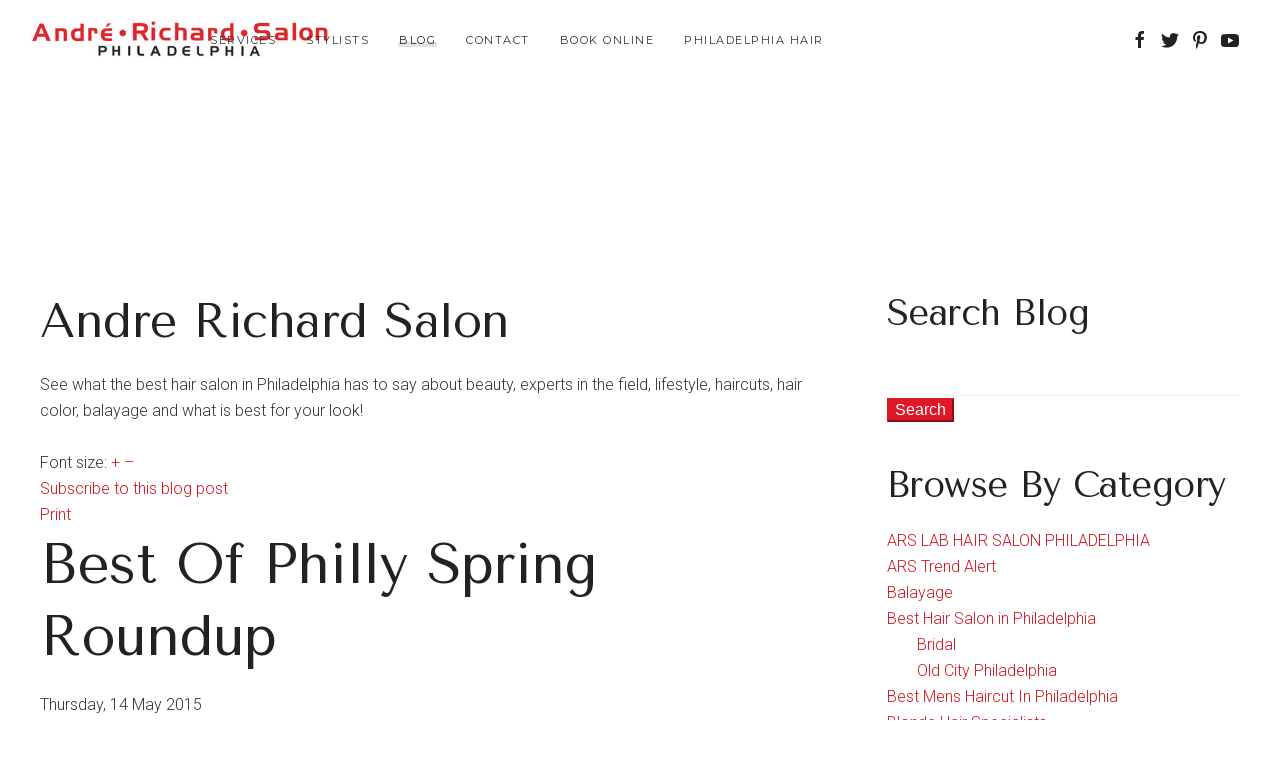

--- FILE ---
content_type: text/html; charset=utf-8
request_url: https://www.andrerichardsalon.com/news/best-of-philly-spring-roundup
body_size: 8074
content:
<!DOCTYPE html>
<html lang="en-gb" dir="ltr" vocab="http://schema.org/">
    <head>
        <meta http-equiv="X-UA-Compatible" content="IE=edge">
        <meta name="viewport" content="width=device-width, initial-scale=1">
        <link rel="shortcut icon" href="/images/logo.png">
        <link rel="apple-touch-icon-precomposed" href="/images/logo.png">
        <meta charset="utf-8" />
	<base href="https://www.andrerichardsalon.com/news/best-of-philly-spring-roundup" />
	<meta name="keywords" content="Best Of Philly SprBest Of Philly Spring Roundup\ing Roundup" />
	<meta name="description" content="Here is some work from the best Salon In Philly. Here we have a collection of balayage, ombré, classic foiled highlights, and hair cuts. Take a look and feel free to share with your friends! Remember first time hair color clients receive 20% off the color service at your first visit. Please mention it at checkout. Book Online or Call 215.735.1590

" />
	<meta name="generator" content="Joomla! - Open Source Content Management" />
	<title>Best Of Philly Spring Roundup - Blog - Andre Richard Salon</title>
	<link href="/index.php?option=com_easyblog&amp;view=rsd&amp;tmpl=component&amp;Itemid=190" rel="EditURI" type="application/rsd+xml" />
	<link href="https://www.andrerichardsalon.com/components/com_easyblog/wlwmanifest.xml" rel="wlwmanifest" type="application/wlwmanifest+xml" />
	<link href="/news/best-of-philly-spring-roundup?format=amp" rel="amphtml" />
	<link href="/news/best-of-philly-spring-roundup" rel="canonical" />
	<link href="/components/com_easyblog/themes/wireframe/styles/style-5.1.15.min.css" rel="stylesheet" />
	<link href="/templates/yootheme/html/com_easyblog/styles/custom.css" rel="stylesheet" />
	<link href="/components/com_easyblog/themes/wireframe/styles/style-modules-5.1.15.min.css" rel="stylesheet" />
	<link href="/templates/yootheme/css/theme.9.css?v=1715015242" rel="stylesheet" id="theme-style-css" />
	<script type="application/json" class="joomla-script-options new">{"csrf.token":"f64f9985cd559bb97b56cf7cd6a0442e","system.paths":{"root":"","base":""}}</script>
	<script src="/media/jui/js/jquery.min.js?0fa2c1ec1dd3ad399bdb550b152d1e85"></script>
	<script src="/media/jui/js/jquery-noconflict.js?0fa2c1ec1dd3ad399bdb550b152d1e85"></script>
	<script src="/media/jui/js/jquery-migrate.min.js?0fa2c1ec1dd3ad399bdb550b152d1e85"></script>
	<script src="//assets.pinterest.com/js/pinit.js" defer async></script>
	<script src="/media/jui/js/bootstrap.min.js?0fa2c1ec1dd3ad399bdb550b152d1e85"></script>
	<script src="/media/system/js/core.js?0fa2c1ec1dd3ad399bdb550b152d1e85"></script>
	<script src="https://www.google-analytics.com/analytics.js" defer></script>
	<script src="/templates/yootheme/vendor/assets/uikit/dist/js/uikit.min.js?v=1.10.8"></script>
	<script src="/templates/yootheme/vendor/assets/uikit/dist/js/uikit-icons-florence.min.js?v=1.10.8"></script>
	<script src="/templates/yootheme/js/theme.js?v=1.10.8"></script>
	<script>
;window.ga=window.ga||function(){(ga.q=ga.q||[]).push(arguments)}; ga.l=+new Date; ga('create','UA-4305575-3','auto');  ga('send','pageview');document.addEventListener('DOMContentLoaded', function() {
    Array.prototype.slice.call(document.querySelectorAll('a span[id^="cloak"]')).forEach(function(span) {
        span.innerText = span.textContent;
    });
});
	</script>
	<meta property="og:image" content="https://andrerichardsalon.com/images/easyblog_images/552/Spring"/>
	<meta property="og:title" content="Best Of Philly Spring Roundup" />
	<meta property="og:description" content="Here is some work from the best Salon In Philly. Here we have a collection of balayage, ombré, classic foiled highlights, and hair cuts. Take a look and feel free to share with your friends! Remember first time hair color clients receive 20% off the color service at your first visit. Please mention it at checkout. Book Online or Call 215.735.1590" />
	<meta property="og:type" content="article" />
	<meta property="og:url" content="https://www.andrerichardsalon.com/news/best-of-philly-spring-roundup" />
	<meta name="twitter:image" content="https://andrerichardsalon.com/images/easyblog_images/552/Spring"/>
	<meta name="twitter:card" content="summary_large_image" />
	<meta name="twitter:url" content="https://www.andrerichardsalon.com/news/best-of-philly-spring-roundup" />
	<meta name="twitter:title" content="Best Of Philly Spring Roundup" />
	<meta property="twitter:description" content="Here is some work from the best Salon In Philly. Here we have a collection of balayage, ombré, classic foiled highlights, and hair cuts. ..." />
	<script type="text/javascript">
window.ezb = window.eb = {
	"environment": "production",
	"rootUrl": "https://www.andrerichardsalon.com",
	"ajaxUrl": "https://www.andrerichardsalon.com/?option=com_easyblog&lang=&Itemid=190",
	"baseUrl": "https://www.andrerichardsalon.com/?option=com_easyblog&lang=none&Itemid=190",
	"token": "f64f9985cd559bb97b56cf7cd6a0442e",
	"mobile": false,
	"ios": false,
	"locale": "en-GB",
	"momentLang": "en-gb",
	"direction": "ltr"
};
</script>
	<script src="/media/com_easyblog/scripts/site-5.1.15-basic.min.js"></script>

<!-- Facebook Pixel Code -->
<script>
!function(f,b,e,v,n,t,s){if(f.fbq)return;n=f.fbq=function(){n.callMethod?
n.callMethod.apply(n,arguments):n.queue.push(arguments)};if(!f._fbq)f._fbq=n;
n.push=n;n.loaded=!0;n.version='2.0';n.queue=[];t=b.createElement(e);t.async=!0;
t.src=v;s=b.getElementsByTagName(e)[0];s.parentNode.insertBefore(t,s)}(window,
document,'script','https://connect.facebook.net/en_US/fbevents.js');
fbq('init', '1867890496786162'); // Insert your pixel ID here.
fbq('track', 'PageView');
fbq('track', 'ViewContent');
</script>
<noscript><img height="1" width="1" style="display:none"
src="https://www.facebook.com/tr?id=1867890496786162&ev=PageView&noscript=1"
/></noscript>
<!-- DO NOT MODIFY -->
<!-- End Facebook Pixel Code -->
    </head>

    <body class="">
        
        
        <div class="tm-page">

            <div class="tm-header-mobile uk-hidden@l">
            
<nav class="uk-navbar-container" uk-navbar>

        <div class="uk-navbar-left">

        
                <a class="uk-navbar-toggle" href="#tm-mobile" uk-toggle>
            <div uk-navbar-toggle-icon></div>
                    </a>
        
        
    </div>
    
        <div class="uk-navbar-center">
        <a class="uk-navbar-item uk-logo" href="https://www.andrerichardsalon.com">
            <img src="/images/yootheme/Artboard 1_1.svg" class="uk-responsive-height" alt="Andre Richard Salon">        </a>
    </div>
    
    
</nav>


    
        <div id="tm-mobile" class="uk-modal-full" uk-modal>
        <div class="uk-modal-dialog uk-modal-body uk-text-center uk-flex" uk-height-viewport>

            <button class="uk-modal-close-full" type="button" uk-close></button>

                        <div class="uk-margin-auto-vertical uk-width-1-1">
                
                
<div class="uk-child-width-1-1" uk-grid>
            <div>
<div class="uk-panel" id="module-0">

    
    
<ul class="uk-nav uk-nav-primary uk-nav-center">

	<li class="uk-parent"><a href="/services">Services</a>
	<ul class="uk-nav-sub">

		<li><a href="/services-hair-color">Hair Color</a></li>
		<li><a href="/services-haircuts">Haircuts</a></li>
		<li><a href="/services-blowouts-styling-makeup">Blowouts/Styling/Makeup</a></li>
		<li><a href="/services-smoothing-and-conditioning-treatments">Smoothing/Conditioning Treatments</a></li>
		<li><a href="/bridal">Bridal</a></li>
		<li><a href="/devacurl">Curly Hair</a></li>
		<li><a href="/scalp-health-and-treatments-at-andre-richard-salon">Scalp Health</a></li>
		<li><a href="/perms">Perms</a></li></ul></li>
	<li><a href="https://linktr.ee/PhillySalon">Stylists</a></li>
	<li class="uk-active"><a href="/news?view=grid">Blog</a></li>
	<li><a href="/contact">Contact</a></li>
	<li><a href="https://go.booker.com/#/brand/ars/locations" target="_blank">Book Online</a></li>
	<li><a href="/2-locations">Philadelphia Hair</a></li></ul>

</div>
</div>
    </div>


                            </div>
        
        </div>
    </div>

    
            </div>

            
            
<div class="tm-header uk-visible@l" uk-header>


        <div uk-sticky media="768" cls-active="uk-navbar-sticky" sel-target=".uk-navbar-container">
    
        <div class="uk-navbar-container">

            <div class="uk-container">
                <nav class="uk-navbar" uk-navbar="{&quot;align&quot;:&quot;center&quot;}">

                                        <div class="uk-navbar-left">

                        
<a href="https://www.andrerichardsalon.com" class="uk-navbar-item uk-logo">
    <img src="/images/yootheme/Artboard 1_1.svg" class="uk-responsive-height" alt="Andre Richard Salon" height="auto"></a>

                                                    
<ul class="uk-navbar-nav">

	<li class="uk-parent"><a href="/services">Services</a>
	<div class="uk-navbar-dropdown"><div class="uk-navbar-dropdown-grid uk-child-width-1-1" uk-grid><div><ul class="uk-nav uk-navbar-dropdown-nav">

		<li><a href="/services-hair-color">Hair Color</a></li>
		<li><a href="/services-haircuts">Haircuts</a></li>
		<li><a href="/services-blowouts-styling-makeup">Blowouts/Styling/Makeup</a></li>
		<li><a href="/services-smoothing-and-conditioning-treatments">Smoothing/Conditioning Treatments</a></li>
		<li><a href="/bridal">Bridal</a></li>
		<li><a href="/devacurl">Curly Hair</a></li>
		<li><a href="/scalp-health-and-treatments-at-andre-richard-salon">Scalp Health</a></li>
		<li><a href="/perms">Perms</a></li></ul></div></div></div></li>
	<li><a href="https://linktr.ee/PhillySalon">Stylists</a></li>
	<li class="uk-active"><a href="/news?view=grid">Blog</a></li>
	<li><a href="/contact">Contact</a></li>
	<li><a href="https://go.booker.com/#/brand/ars/locations" target="_blank">Book Online</a></li>
	<li><a href="/2-locations">Philadelphia Hair</a></li></ul>

                        
                    </div>
                    
                    
                                        <div class="uk-navbar-right">

                        
                        
<div class="uk-navbar-item" id="module-tm-1">

    
    
<div class="custom " >
<ul class="uk-grid-small uk-flex-inline uk-flex-middle uk-flex-nowrap" uk-grid>
        <li>
        <a href="https://www.facebook.com/AndreRichardHairSalonPhiladelphia" class="uk-icon-link" target="_blank" uk-icon="facebook"></a>
    </li>
        <li>
        <a href="https://twitter.com/phillysalon" class="uk-icon-link" target="_blank" uk-icon="twitter"></a>
    </li>
        <li>
        <a href="https://www.pinterest.com/andrerichard" class="uk-icon-link" target="_blank" uk-icon="pinterest"></a>
    </li>
        <li>
        <a href="https://www.youtube.com/user/andrerichardsalon1" class="uk-icon-link" target="_blank" uk-icon="youtube"></a>
    </li>
    </ul>
</div>

</div>


                    </div>
                    
                </nav>
            </div>

        </div>

        </div>
    




</div>

            
<div id="tm-top" class="tm-top uk-section-default uk-section">

    
        
        
        
                        <div class="uk-container">
            
                
<div class="uk-child-width-expand@m" uk-grid>
            <div>
<div class="uk-panel visible-phone hidden-desktop hidden-tablet" id="module-158">

        <h3>

                    Search Blog        
    </h3>
    
    <div id="eb" class="eb-mod eb-mod-search mod-easyblogsearchvisible-phone hidden-desktop hidden-tablet">
	<form name="search-blogs" action="/news" method="post">
		<div class="input-group">
			<input type="text" name="query" id="search-blogs" class="form-control" />
			<span class="input-group-btn">
				<button class="mod-btn mod-btn-primary">Search</button>
			</span>
		</div>
		<input type="hidden" name="option" value="com_easyblog" />
<input type="hidden" name="task" value="search.query"  data-table-grid-task />
<input type="hidden" name="f64f9985cd559bb97b56cf7cd6a0442e" value="1" />
<input type="hidden" name="boxchecked" value="0" data-table-grid-box-checked />	</form>
</div>

</div>
</div>
    </div>

                        </div>
            
        
    
</div>


            
            <div id="tm-main" class="tm-main uk-section uk-section-default" uk-height-viewport="expand: true">
                <div class="uk-container">

                    
                    <div class="uk-grid uk-grid-large" uk-grid>
                        <div class="uk-width-expand@m">

                            
            
            <div id="system-message-container">
</div>

            <div id="eb" class="eb-component eb-default eb-view-entry eb-layout-default 				"
>
	
	
	
<div class="eb-header">
		<div class="eb-brand">
					<h2 class="eb-brand-name reset-heading">Andre Richard Salon</h2>
		
		
					<div class="eb-brand-bio">See what the best hair salon in Philadelphia has to say about beauty, experts in the field, lifestyle, haircuts, hair color, balayage and what is best for your look!</div>
		
	</div>
	
	</div>


	
			<div class="eb-template" data-name="site/layout/image/popup">
	<div id="eb" class="eb-image-popup">
		<div class="eb-image-popup-header">
			<div class="eb-image-popup-close-button"><i class="fa fa-close"></i></div>
		</div>
		<div class="eb-image-popup-container"></div>
		<div class="eb-image-popup-footer">
			<div class="eb-image-popup-thumbs"></div>
		</div>
		<div class="eb-loader-o size-lg"></div>
	</div>
</div>
<div class="eb-template" data-name="site/layout/image/popup/thumb">
	<div class="eb-image-popup-thumb"><div><img /></div></div>
</div>		<div class="eb-template" data-name="site/layout/image/container">
	<div class="eb-image">
		<div class="eb-image-figure">
			<a class="eb-image-viewport"></a>
		</div>
		<div class="eb-image-caption"><span></span></div>
	</div>
</div>	
	<div class="eb-adsense-head clearfix">
	</div>

<div itemscope itemtype="http://schema.org/BlogPosting" data-blog-post>
	<div id="entry-112" class="eb-entry fd-cf" data-blog-posts-item data-id="112" data-uid="112.1673">

		
		
		
				<div class="eb-entry-tools row-table">
			<div class="col-cell">
				<div class="eb-entry-helper">
	<div class="eb-help-resize">
	<span>Font size:</span>
	<a href="javascript:void(0);" data-font-resize data-operation="increase" data-eb-provide="tooltip" data-original-title="Larger">
		&plus;
	</a>
	<a href="javascript:void(0);" data-font-resize data-operation="decrease" data-eb-provide="tooltip" data-original-title="Smaller">
		&ndash;
	</a>
</div>

	
						<div class="eb-help-subscribe">
				<i class="fa fa-envelope"></i>
				<a href="javascript:void(0);" class="link-subscribe " data-blog-subscribe data-type="entry" data-id="112">Subscribe to this blog post</a>

				<a href="javascript:void(0);" class="link-subscribe hide" data-return="/news/best-of-philly-spring-roundup" data-blog-unsubscribe data-subscription-id="">Unsubscribe</a>
			</div>
			
	
			<div class="eb-help-print">
    <i class="fa fa-print"></i>
    <a rel="nofollow" title="Print" href="/news/best-of-philly-spring-roundup?tmpl=component&print=1&format=print" data-post-print>
        Print    </a>
</div>

	</div>
			</div>

						<div class="col-cell cell-tight">
							</div>
					</div>
				
		
		<div class="eb-entry-head">

			
			
			
							<h1 itemprop="name headline" id="title-112" class="eb-entry-title reset-heading  ">Best Of Philly Spring Roundup</h1>
			

			
			<div class="eb-entry-meta text-muted">
				
								<div class="eb-entry-date">
					<i class="fa fa-clock-o"></i>
					<time class="eb-meta-date" itemprop="datePublished" content="2015-05-14">
						Thursday, 14 May 2015						<meta itemprop="dateModified" content="2020-08-22"/>
						<meta itemprop="mainEntityOfPage" content="https://www.andrerichardsalon.com/news/best-of-philly-spring-roundup"/>
					</time>
				</div>
				
								<div class="eb-meta-author" itemprop="author" itemscope="" itemtype="http://schema.org/Person">
					<i class="fa fa-pencil"></i>
					<span itemprop="name">
						<a href="/news/blogger/andre" itemprop="url" rel="author">Philly Salon</a>
					</span>
				</div>
				
									<div class="eb-meta-category comma-seperator">
						<i class="fa fa-folder-open"></i>
												<span><a href="/news/categories/best-hair-in-philadelphia">Best Hair Salon in Philadelphia</a></span>
											</div>
				
								<div class="eb-meta-views">
					<i class="fa fa-eye"></i>
					9849 Hits				</div>
				
							</div>
		</div>

		<div class="eb-entry-body type-standard clearfix">
			<div class="eb-entry-article clearfix" itemprop="articleBody" data-blog-content>

				
				
									
					
					<!--LINK TYPE FOR ENTRY VIEW-->
					
					<p><span style="font-size: 12pt;"><strong>Here is some work from the best Salon In Philly. Here we have a collection of balayage, ombr&eacute;, classic foiled highlights, and hair cuts. Take a look and feel free to share with your friends! Remember first time hair color clients receive 20% off the color service at your first visit. Please mention it at checkout. <span style="color: #ff0000;"><a href="https://www.secure-booker.com/andrerichardsalon/MakeAppointment/Search.aspx" target="_blank"><span style="color: #ff0000;">Book Online</span></a> </span>or Call <span style="color: #ff0000;">215.735.1590</span></strong></span></p>
<p>&nbsp;<div class="ebd-block" data-type="thumbnails">
	<div class="eb-thumbs col-4">
									<div class="eb-thumbs-col">
											<div class="eb-thumb">
							<div><div class="eb-image style-clear">
	<div class="eb-image-figure is-responsive" style="width:100%;">

				<a class="eb-image-viewport eb-image-popup-button"
			href="https://andrerichardsalon.com/images/easyblog_images/552/Spring Roundup/Best-Hair-Salon-Philadelphia-Andre-Richard-Hair-Salon-1.jpg"
			title="">
		
					<img src="https://andrerichardsalon.com/images/easyblog_images/552/Spring Roundup/Best-Hair-Salon-Philadelphia-Andre-Richard-Hair-Salon-1.jpg" 			 style="width:100%;"/>
		</a>
	</div>
	</div>
</div>
						</div>
											<div class="eb-thumb">
							<div><div class="eb-image style-clear">
	<div class="eb-image-figure is-responsive" style="width:100%;">

				<a class="eb-image-viewport eb-image-popup-button"
			href="https://andrerichardsalon.com/images/easyblog_images/552/Spring Roundup/Best-Hair-Salon-Philadelphia-Andre-Richard-Hair-Salon-13.jpg"
			title="">
		
					<img src="https://andrerichardsalon.com/images/easyblog_images/552/Spring Roundup/Best-Hair-Salon-Philadelphia-Andre-Richard-Hair-Salon-13.jpg" 			 style="width:100%;"/>
		</a>
	</div>
	</div>
</div>
						</div>
											<div class="eb-thumb">
							<div><div class="eb-image style-clear">
	<div class="eb-image-figure is-responsive" style="width:100%;">

				<a class="eb-image-viewport eb-image-popup-button"
			href="https://andrerichardsalon.com/images/easyblog_images/552/Spring Roundup/Best-Hair-Salon-Philadelphia-Andre-Richard-Hair-Salon-17.jpg"
			title="">
		
					<img src="https://andrerichardsalon.com/images/easyblog_images/552/Spring Roundup/Best-Hair-Salon-Philadelphia-Andre-Richard-Hair-Salon-17.jpg" 			 style="width:100%;"/>
		</a>
	</div>
	</div>
</div>
						</div>
											<div class="eb-thumb">
							<div><div class="eb-image style-clear">
	<div class="eb-image-figure is-responsive" style="width:100%;">

				<a class="eb-image-viewport eb-image-popup-button"
			href="https://andrerichardsalon.com/images/easyblog_images/552/Spring Roundup/Best-Hair-Salon-Philadelphia-Andre-Richard-Hair-Salon-20.jpg"
			title="">
		
					<img src="https://andrerichardsalon.com/images/easyblog_images/552/Spring Roundup/Best-Hair-Salon-Philadelphia-Andre-Richard-Hair-Salon-20.jpg" 			 style="width:100%;"/>
		</a>
	</div>
	</div>
</div>
						</div>
											<div class="eb-thumb">
							<div><div class="eb-image style-clear">
	<div class="eb-image-figure is-responsive" style="width:100%;">

				<a class="eb-image-viewport eb-image-popup-button"
			href="https://andrerichardsalon.com/images/easyblog_images/552/Spring Roundup/Best-Hair-Salon-Philadelphia-Andre-Richard-Hair-Salon-24.jpg"
			title="">
		
					<img src="https://andrerichardsalon.com/images/easyblog_images/552/Spring Roundup/Best-Hair-Salon-Philadelphia-Andre-Richard-Hair-Salon-24.jpg" 			 style="width:100%;"/>
		</a>
	</div>
	</div>
</div>
						</div>
											<div class="eb-thumb">
							<div><div class="eb-image style-clear">
	<div class="eb-image-figure is-responsive" style="width:100%;">

				<a class="eb-image-viewport eb-image-popup-button"
			href="https://andrerichardsalon.com/images/easyblog_images/552/Spring Roundup/Best-Hair-Salon-Philadelphia-Andre-Richard-Hair-Salon-28.jpg"
			title="">
		
					<img src="https://andrerichardsalon.com/images/easyblog_images/552/Spring Roundup/Best-Hair-Salon-Philadelphia-Andre-Richard-Hair-Salon-28.jpg" 			 style="width:100%;"/>
		</a>
	</div>
	</div>
</div>
						</div>
											<div class="eb-thumb">
							<div><div class="eb-image style-clear">
	<div class="eb-image-figure is-responsive" style="width:100%;">

				<a class="eb-image-viewport eb-image-popup-button"
			href="https://andrerichardsalon.com/images/easyblog_images/552/Spring Roundup/Best-Hair-Salon-Philadelphia-Andre-Richard-Hair-Salon-31.jpg"
			title="">
		
					<img src="https://andrerichardsalon.com/images/easyblog_images/552/Spring Roundup/Best-Hair-Salon-Philadelphia-Andre-Richard-Hair-Salon-31.jpg" 			 style="width:100%;"/>
		</a>
	</div>
	</div>
</div>
						</div>
											<div class="eb-thumb">
							<div><div class="eb-image style-clear">
	<div class="eb-image-figure is-responsive" style="width:100%;">

				<a class="eb-image-viewport eb-image-popup-button"
			href="https://andrerichardsalon.com/images/easyblog_images/552/Spring Roundup/Best-Hair-Salon-Philadelphia-Andre-Richard-Hair-Salon-7.jpg"
			title="">
		
					<img src="https://andrerichardsalon.com/images/easyblog_images/552/Spring Roundup/Best-Hair-Salon-Philadelphia-Andre-Richard-Hair-Salon-7.jpg" 			 style="width:100%;"/>
		</a>
	</div>
	</div>
</div>
						</div>
											<div class="eb-thumb">
							<div><div class="eb-image style-clear">
	<div class="eb-image-figure is-responsive" style="width:100%;">

				<a class="eb-image-viewport eb-image-popup-button"
			href="https://andrerichardsalon.com/images/easyblog_images/552/Spring Roundup/Best-Hair-Salon-Philadelphia-Andre-Richard-Hair-Salond_82476645.jpg"
			title="">
		
					<img src="https://andrerichardsalon.com/images/easyblog_images/552/Spring Roundup/Best-Hair-Salon-Philadelphia-Andre-Richard-Hair-Salond_82476645.jpg" 			 style="width:100%;"/>
		</a>
	</div>
	</div>
</div>
						</div>
									</div>
							<div class="eb-thumbs-col">
											<div class="eb-thumb">
							<div><div class="eb-image style-clear">
	<div class="eb-image-figure is-responsive" style="width:100%;">

				<a class="eb-image-viewport eb-image-popup-button"
			href="https://andrerichardsalon.com/images/easyblog_images/552/Spring Roundup/Best-Hair-Salon-Philadelphia-Andre-Richard-Hair-Salon-10.jpg"
			title="">
		
					<img src="https://andrerichardsalon.com/images/easyblog_images/552/Spring Roundup/Best-Hair-Salon-Philadelphia-Andre-Richard-Hair-Salon-10.jpg" 			 style="width:100%;"/>
		</a>
	</div>
	</div>
</div>
						</div>
											<div class="eb-thumb">
							<div><div class="eb-image style-clear">
	<div class="eb-image-figure is-responsive" style="width:100%;">

				<a class="eb-image-viewport eb-image-popup-button"
			href="https://andrerichardsalon.com/images/easyblog_images/552/Spring Roundup/Best-Hair-Salon-Philadelphia-Andre-Richard-Hair-Salon-14.jpg"
			title="">
		
					<img src="https://andrerichardsalon.com/images/easyblog_images/552/Spring Roundup/Best-Hair-Salon-Philadelphia-Andre-Richard-Hair-Salon-14.jpg" 			 style="width:100%;"/>
		</a>
	</div>
	</div>
</div>
						</div>
											<div class="eb-thumb">
							<div><div class="eb-image style-clear">
	<div class="eb-image-figure is-responsive" style="width:100%;">

				<a class="eb-image-viewport eb-image-popup-button"
			href="https://andrerichardsalon.com/images/easyblog_images/552/Spring Roundup/Best-Hair-Salon-Philadelphia-Andre-Richard-Hair-Salon-18.jpg"
			title="">
		
					<img src="https://andrerichardsalon.com/images/easyblog_images/552/Spring Roundup/Best-Hair-Salon-Philadelphia-Andre-Richard-Hair-Salon-18.jpg" 			 style="width:100%;"/>
		</a>
	</div>
	</div>
</div>
						</div>
											<div class="eb-thumb">
							<div><div class="eb-image style-clear">
	<div class="eb-image-figure is-responsive" style="width:100%;">

				<a class="eb-image-viewport eb-image-popup-button"
			href="https://andrerichardsalon.com/images/easyblog_images/552/Spring Roundup/Best-Hair-Salon-Philadelphia-Andre-Richard-Hair-Salon-21.jpg"
			title="">
		
					<img src="https://andrerichardsalon.com/images/easyblog_images/552/Spring Roundup/Best-Hair-Salon-Philadelphia-Andre-Richard-Hair-Salon-21.jpg" 			 style="width:100%;"/>
		</a>
	</div>
	</div>
</div>
						</div>
											<div class="eb-thumb">
							<div><div class="eb-image style-clear">
	<div class="eb-image-figure is-responsive" style="width:100%;">

				<a class="eb-image-viewport eb-image-popup-button"
			href="https://andrerichardsalon.com/images/easyblog_images/552/Spring Roundup/Best-Hair-Salon-Philadelphia-Andre-Richard-Hair-Salon-25.jpg"
			title="">
		
					<img src="https://andrerichardsalon.com/images/easyblog_images/552/Spring Roundup/Best-Hair-Salon-Philadelphia-Andre-Richard-Hair-Salon-25.jpg" 			 style="width:100%;"/>
		</a>
	</div>
	</div>
</div>
						</div>
											<div class="eb-thumb">
							<div><div class="eb-image style-clear">
	<div class="eb-image-figure is-responsive" style="width:100%;">

				<a class="eb-image-viewport eb-image-popup-button"
			href="https://andrerichardsalon.com/images/easyblog_images/552/Spring Roundup/Best-Hair-Salon-Philadelphia-Andre-Richard-Hair-Salon-29.jpg"
			title="">
		
					<img src="https://andrerichardsalon.com/images/easyblog_images/552/Spring Roundup/Best-Hair-Salon-Philadelphia-Andre-Richard-Hair-Salon-29.jpg" 			 style="width:100%;"/>
		</a>
	</div>
	</div>
</div>
						</div>
											<div class="eb-thumb">
							<div><div class="eb-image style-clear">
	<div class="eb-image-figure is-responsive" style="width:100%;">

				<a class="eb-image-viewport eb-image-popup-button"
			href="https://andrerichardsalon.com/images/easyblog_images/552/Spring Roundup/Best-Hair-Salon-Philadelphia-Andre-Richard-Hair-Salon-4.jpg"
			title="">
		
					<img src="https://andrerichardsalon.com/images/easyblog_images/552/Spring Roundup/Best-Hair-Salon-Philadelphia-Andre-Richard-Hair-Salon-4.jpg" 			 style="width:100%;"/>
		</a>
	</div>
	</div>
</div>
						</div>
											<div class="eb-thumb">
							<div><div class="eb-image style-clear">
	<div class="eb-image-figure is-responsive" style="width:100%;">

				<a class="eb-image-viewport eb-image-popup-button"
			href="https://andrerichardsalon.com/images/easyblog_images/552/Spring Roundup/Best-Hair-Salon-Philadelphia-Andre-Richard-Hair-Salon-8.jpg"
			title="">
		
					<img src="https://andrerichardsalon.com/images/easyblog_images/552/Spring Roundup/Best-Hair-Salon-Philadelphia-Andre-Richard-Hair-Salon-8.jpg" 			 style="width:100%;"/>
		</a>
	</div>
	</div>
</div>
						</div>
											<div class="eb-thumb">
							<div><div class="eb-image style-clear">
	<div class="eb-image-figure is-responsive" style="width:100%;">

				<a class="eb-image-viewport eb-image-popup-button"
			href="https://andrerichardsalon.com/images/easyblog_images/552/Spring Roundup/Best-Hair-Salon-Philadelphia.jpg"
			title="">
		
					<img src="https://andrerichardsalon.com/images/easyblog_images/552/Spring Roundup/Best-Hair-Salon-Philadelphia.jpg" 			 style="width:100%;"/>
		</a>
	</div>
	</div>
</div>
						</div>
									</div>
							<div class="eb-thumbs-col">
											<div class="eb-thumb">
							<div><div class="eb-image style-clear">
	<div class="eb-image-figure is-responsive" style="width:100%;">

				<a class="eb-image-viewport eb-image-popup-button"
			href="https://andrerichardsalon.com/images/easyblog_images/552/Spring Roundup/Best-Hair-Salon-Philadelphia-Andre-Richard-Hair-Salon-11.jpg"
			title="">
		
					<img src="https://andrerichardsalon.com/images/easyblog_images/552/Spring Roundup/Best-Hair-Salon-Philadelphia-Andre-Richard-Hair-Salon-11.jpg" 			 style="width:100%;"/>
		</a>
	</div>
	</div>
</div>
						</div>
											<div class="eb-thumb">
							<div><div class="eb-image style-clear">
	<div class="eb-image-figure is-responsive" style="width:100%;">

				<a class="eb-image-viewport eb-image-popup-button"
			href="https://andrerichardsalon.com/images/easyblog_images/552/Spring Roundup/Best-Hair-Salon-Philadelphia-Andre-Richard-Hair-Salon-15.jpg"
			title="">
		
					<img src="https://andrerichardsalon.com/images/easyblog_images/552/Spring Roundup/Best-Hair-Salon-Philadelphia-Andre-Richard-Hair-Salon-15.jpg" 			 style="width:100%;"/>
		</a>
	</div>
	</div>
</div>
						</div>
											<div class="eb-thumb">
							<div><div class="eb-image style-clear">
	<div class="eb-image-figure is-responsive" style="width:100%;">

				<a class="eb-image-viewport eb-image-popup-button"
			href="https://andrerichardsalon.com/images/easyblog_images/552/Spring Roundup/Best-Hair-Salon-Philadelphia-Andre-Richard-Hair-Salon-19.jpg"
			title="">
		
					<img src="https://andrerichardsalon.com/images/easyblog_images/552/Spring Roundup/Best-Hair-Salon-Philadelphia-Andre-Richard-Hair-Salon-19.jpg" 			 style="width:100%;"/>
		</a>
	</div>
	</div>
</div>
						</div>
											<div class="eb-thumb">
							<div><div class="eb-image style-clear">
	<div class="eb-image-figure is-responsive" style="width:100%;">

				<a class="eb-image-viewport eb-image-popup-button"
			href="https://andrerichardsalon.com/images/easyblog_images/552/Spring Roundup/Best-Hair-Salon-Philadelphia-Andre-Richard-Hair-Salon-22.jpg"
			title="">
		
					<img src="https://andrerichardsalon.com/images/easyblog_images/552/Spring Roundup/Best-Hair-Salon-Philadelphia-Andre-Richard-Hair-Salon-22.jpg" 			 style="width:100%;"/>
		</a>
	</div>
	</div>
</div>
						</div>
											<div class="eb-thumb">
							<div><div class="eb-image style-clear">
	<div class="eb-image-figure is-responsive" style="width:100%;">

				<a class="eb-image-viewport eb-image-popup-button"
			href="https://andrerichardsalon.com/images/easyblog_images/552/Spring Roundup/Best-Hair-Salon-Philadelphia-Andre-Richard-Hair-Salon-26.jpg"
			title="">
		
					<img src="https://andrerichardsalon.com/images/easyblog_images/552/Spring Roundup/Best-Hair-Salon-Philadelphia-Andre-Richard-Hair-Salon-26.jpg" 			 style="width:100%;"/>
		</a>
	</div>
	</div>
</div>
						</div>
											<div class="eb-thumb">
							<div><div class="eb-image style-clear">
	<div class="eb-image-figure is-responsive" style="width:100%;">

				<a class="eb-image-viewport eb-image-popup-button"
			href="https://andrerichardsalon.com/images/easyblog_images/552/Spring Roundup/Best-Hair-Salon-Philadelphia-Andre-Richard-Hair-Salon-3.jpg"
			title="">
		
					<img src="https://andrerichardsalon.com/images/easyblog_images/552/Spring Roundup/Best-Hair-Salon-Philadelphia-Andre-Richard-Hair-Salon-3.jpg" 			 style="width:100%;"/>
		</a>
	</div>
	</div>
</div>
						</div>
											<div class="eb-thumb">
							<div><div class="eb-image style-clear">
	<div class="eb-image-figure is-responsive" style="width:100%;">

				<a class="eb-image-viewport eb-image-popup-button"
			href="https://andrerichardsalon.com/images/easyblog_images/552/Spring Roundup/Best-Hair-Salon-Philadelphia-Andre-Richard-Hair-Salon-5.jpg"
			title="">
		
					<img src="https://andrerichardsalon.com/images/easyblog_images/552/Spring Roundup/Best-Hair-Salon-Philadelphia-Andre-Richard-Hair-Salon-5.jpg" 			 style="width:100%;"/>
		</a>
	</div>
	</div>
</div>
						</div>
											<div class="eb-thumb">
							<div><div class="eb-image style-clear">
	<div class="eb-image-figure is-responsive" style="width:100%;">

				<a class="eb-image-viewport eb-image-popup-button"
			href="https://andrerichardsalon.com/images/easyblog_images/552/Spring Roundup/Best-Hair-Salon-Philadelphia-Andre-Richard-Hair-Salon-9.jpg"
			title="">
		
					<img src="https://andrerichardsalon.com/images/easyblog_images/552/Spring Roundup/Best-Hair-Salon-Philadelphia-Andre-Richard-Hair-Salon-9.jpg" 			 style="width:100%;"/>
		</a>
	</div>
	</div>
</div>
						</div>
									</div>
							<div class="eb-thumbs-col">
											<div class="eb-thumb">
							<div><div class="eb-image style-clear">
	<div class="eb-image-figure is-responsive" style="width:100%;">

				<a class="eb-image-viewport eb-image-popup-button"
			href="https://andrerichardsalon.com/images/easyblog_images/552/Spring Roundup/Best-Hair-Salon-Philadelphia-Andre-Richard-Hair-Salon-12.jpg"
			title="">
		
					<img src="https://andrerichardsalon.com/images/easyblog_images/552/Spring Roundup/Best-Hair-Salon-Philadelphia-Andre-Richard-Hair-Salon-12.jpg" 			 style="width:100%;"/>
		</a>
	</div>
	</div>
</div>
						</div>
											<div class="eb-thumb">
							<div><div class="eb-image style-clear">
	<div class="eb-image-figure is-responsive" style="width:100%;">

				<a class="eb-image-viewport eb-image-popup-button"
			href="https://andrerichardsalon.com/images/easyblog_images/552/Spring Roundup/Best-Hair-Salon-Philadelphia-Andre-Richard-Hair-Salon-16.jpg"
			title="">
		
					<img src="https://andrerichardsalon.com/images/easyblog_images/552/Spring Roundup/Best-Hair-Salon-Philadelphia-Andre-Richard-Hair-Salon-16.jpg" 			 style="width:100%;"/>
		</a>
	</div>
	</div>
</div>
						</div>
											<div class="eb-thumb">
							<div><div class="eb-image style-clear">
	<div class="eb-image-figure is-responsive" style="width:100%;">

				<a class="eb-image-viewport eb-image-popup-button"
			href="https://andrerichardsalon.com/images/easyblog_images/552/Spring Roundup/Best-Hair-Salon-Philadelphia-Andre-Richard-Hair-Salon-2.jpg"
			title="">
		
					<img src="https://andrerichardsalon.com/images/easyblog_images/552/Spring Roundup/Best-Hair-Salon-Philadelphia-Andre-Richard-Hair-Salon-2.jpg" 			 style="width:100%;"/>
		</a>
	</div>
	</div>
</div>
						</div>
											<div class="eb-thumb">
							<div><div class="eb-image style-clear">
	<div class="eb-image-figure is-responsive" style="width:100%;">

				<a class="eb-image-viewport eb-image-popup-button"
			href="https://andrerichardsalon.com/images/easyblog_images/552/Spring Roundup/Best-Hair-Salon-Philadelphia-Andre-Richard-Hair-Salon-23.jpg"
			title="">
		
					<img src="https://andrerichardsalon.com/images/easyblog_images/552/Spring Roundup/Best-Hair-Salon-Philadelphia-Andre-Richard-Hair-Salon-23.jpg" 			 style="width:100%;"/>
		</a>
	</div>
	</div>
</div>
						</div>
											<div class="eb-thumb">
							<div><div class="eb-image style-clear">
	<div class="eb-image-figure is-responsive" style="width:100%;">

				<a class="eb-image-viewport eb-image-popup-button"
			href="https://andrerichardsalon.com/images/easyblog_images/552/Spring Roundup/Best-Hair-Salon-Philadelphia-Andre-Richard-Hair-Salon-27.jpg"
			title="">
		
					<img src="https://andrerichardsalon.com/images/easyblog_images/552/Spring Roundup/Best-Hair-Salon-Philadelphia-Andre-Richard-Hair-Salon-27.jpg" 			 style="width:100%;"/>
		</a>
	</div>
	</div>
</div>
						</div>
											<div class="eb-thumb">
							<div><div class="eb-image style-clear">
	<div class="eb-image-figure is-responsive" style="width:100%;">

				<a class="eb-image-viewport eb-image-popup-button"
			href="https://andrerichardsalon.com/images/easyblog_images/552/Spring Roundup/Best-Hair-Salon-Philadelphia-Andre-Richard-Hair-Salon-30.jpg"
			title="">
		
					<img src="https://andrerichardsalon.com/images/easyblog_images/552/Spring Roundup/Best-Hair-Salon-Philadelphia-Andre-Richard-Hair-Salon-30.jpg" 			 style="width:100%;"/>
		</a>
	</div>
	</div>
</div>
						</div>
											<div class="eb-thumb">
							<div><div class="eb-image style-clear">
	<div class="eb-image-figure is-responsive" style="width:100%;">

				<a class="eb-image-viewport eb-image-popup-button"
			href="https://andrerichardsalon.com/images/easyblog_images/552/Spring Roundup/Best-Hair-Salon-Philadelphia-Andre-Richard-Hair-Salon-6.jpg"
			title="">
		
					<img src="https://andrerichardsalon.com/images/easyblog_images/552/Spring Roundup/Best-Hair-Salon-Philadelphia-Andre-Richard-Hair-Salon-6.jpg" 			 style="width:100%;"/>
		</a>
	</div>
	</div>
</div>
						</div>
											<div class="eb-thumb">
							<div><div class="eb-image style-clear">
	<div class="eb-image-figure is-responsive" style="width:100%;">

				<a class="eb-image-viewport eb-image-popup-button"
			href="https://andrerichardsalon.com/images/easyblog_images/552/Spring Roundup/Best-Hair-Salon-Philadelphia-Andre-Richard-Hair-Salon.jpg"
			title="">
		
					<img src="https://andrerichardsalon.com/images/easyblog_images/552/Spring Roundup/Best-Hair-Salon-Philadelphia-Andre-Richard-Hair-Salon.jpg" 			 style="width:100%;"/>
		</a>
	</div>
	</div>
</div>
						</div>
									</div>
					    
	</div>
</div></p>
<p>&nbsp;</p>				
				
							</div>

							<div class="eb-share">
	<div class="eb-share-buttons is-large is-english">

				<div class="eb-share-facebook">
			<script type="text/javascript">
EasyBlog.require()
.script("site/bookmarklet")
.done(function($) {

	$('#sb-2077144097').bookmarklet('facebook', {
		"url": "https://www.andrerichardsalon.com/news/best-of-philly-spring-roundup",
		"send": "1",
		"size": "large",
		"verb": "like",
		"locale": "en_GB",
		"theme": "light",
		"tracking" : false	});
});
</script>
<div class="eb-facebook-like like has-sendbtn">
	<span id="sb-2077144097"></span>
</div>		</div>		
				<div class="eb-share-twitter">
			<div class="eb-social-button retweet">
    <a href="https://twitter.com/intent/tweet?url=https%3A%2F%2Fwww.andrerichardsalon.com%2Fnews%2Fbest-of-philly-spring-roundup&amp;text=Best+Of+Philly+Spring+Roundup" target="_blank" alt ="Tweet Best Of Philly Spring Roundup" class="eb-share-twitter-btn">
        <i class="fa fa-twitter"></i>
        <span class="btn-text">Tweet</span>
    </a>
</div>		</div>		
				<div class="eb-share-linkedin">
			<script type="text/javascript">
EasyBlog.require()
.script("site/bookmarklet")
.done(function($) {	
	$('#sb-744153103').bookmarklet('linkedin', {
		"url": "https://www.andrerichardsalon.com/news/best-of-philly-spring-roundup",
		"size": "large"
	});
});
</script>
<div class="eb-social-button linkedin-share">
	<span id="sb-744153103"></span>
</div>		</div>		
				<div class="eb-share-google">
			<script type="text/javascript">
EasyBlog.require()
.script("site/bookmarklet")
.done(function($) {
	$('#sb-348679384').bookmarklet('google', {
		"href": "https://www.andrerichardsalon.com/news/best-of-philly-spring-roundup",
		"size": "large"
	});
});
</script>
<div class="eb-social-button google-plusone">
	<span id="sb-348679384"></span>
</div>		</div>		
				<div class="eb-share-pinterest">
			<div class="eb-social-button pinterest">
	<a href="https://pinterest.com/pin/create/button/?url=https%3A%2F%2Fwww.andrerichardsalon.com%2Fnews%2Fbest-of-philly-spring-roundup&media=https%3A%2F%2Fandrerichardsalon.com%2Fimages%2Feasyblog_images%2F552%2FSpring+Roundup%2FBest-Hair-Salon-Philadelphia-Andre-Richard-Hair-Salon-1.jpg&description=Best Of Philly Spring Roundup" 
		data-pin-do="buttonPin" 
		data-pin-config="above" 
		data-pin-color="white" 
		target="_blank"
	>
		<img src="https://assets.pinterest.com/images/pidgets/pinit_fg_en_rect_white_20.png" />
	</a>
</div>		</div>		
			</div>
</div>			
			
			
			
			
						<div class="eb-entry-tags">
							</div>
			
										
			<div class="eb-entry-nav fd-cf">
		<div class="eb-entry-nav-prev">
		<a href="/news/refashioning-your-look-workshop-and-photoshoot"> 
			<i class="fa fa-angle-left pull-left"></i>
			Refashioning Your Look Workshop and PhotoShoot		</a>
	</div>
	
		<div class="eb-entry-nav-next">
		<a href="/news/keratin-complex-treatment-at-philadelphia-s-best-hair-salon">
			<i class="fa fa-angle-right pull-right"></i>
			Fight Frizz with Keratin Complex Treatment at Phil...		</a>
	</div>
	</div>
		</div>

					<div class="eb-entry-author" itemprop="author" itemscope itemtype="http://schema.org/Person">
	<h4 class="eb-section-heading reset-heading">About the author</h4>

	<div class="eb-entry-author-bio media">
				<div class="col-cell">
			<a href="/news/blogger/andre" class="eb-entry-author-avatar eb-avatar col-cell">
				<img itemprop="image" src="https://www.andrerichardsalon.com/images/easyblog_avatar/933_552_logo_copy.jpg" width="50" height="50" alt="Philly Salon" />
			</a>
		</div>
		
		<div class="col-cell">
						<h3 itemprop="name" class="eb-authors-name reset-heading">
				<a href="/news/blogger/andre">Philly Salon</a>
			</h3>
			
			
			
			<div class="eb-entry-author-meta muted">
								<span>
					<a class="" href="javascript:void(0);" data-blog-subscribe data-type="blogger" data-id="933">Subscribe to updates from author</a>
					<a class="hide" href="javascript:void(0);" data-blog-unsubscribe data-type="blogger" data-subscription-id="">Unsubscribe to updates from author</a>
				</span>
				
								<span>
					<a href="/news/blogger/andre">View author's profile</a>
				</span>
				
								<span>
					<a href="/news/blogger/andre">More posts from author</a>
				</span>
				
				
				
							</div>
		</div>

		
			</div>

		<div class="eb-entry-author-recents">
		<h5 class="reset-heading">Author's recent posts</h5>

				<div>
			<a href="/news/hair-replacement-solutions-and-services-andre-richard-salon">
				<i class="fa fa-file-o pull-left mr-10"></i>
				<time class="pull-right">Friday, 27 December 2024</time>
				<span>Hair Replacement Solutions and Services | André Richard Salon</span>
			</a>
		</div>
				<div>
			<a href="/news/lace-wig-refills-and-repairs-for-all-lace-hair-systems">
				<i class="fa fa-file-o pull-left mr-10"></i>
				<time class="pull-right">Thursday, 26 December 2024</time>
				<span>Lace Wig Refills and Repairs for All Lace Hair Systems</span>
			</a>
		</div>
				<div>
			<a href="/news/the-art-of-men-s-perms-with-drea-richard-at-andre-richard-salon">
				<i class="fa fa-file-o pull-left mr-10"></i>
				<time class="pull-right">Thursday, 12 December 2024</time>
				<span>the Art of Men’s Perms with Dréa Richard at André Richard Salon</span>
			</a>
		</div>
			</div>
	</div>
		
			</div>

	
	
	</div>

<div class="eb-adsense-foot clearfix">
	</div>

		<div>
		<script type="text/javascript">EasyBlog.ready(function($){

	// Bind event's on the font size changer.
	$('[data-font-resize]').on('click', function() {

		// General font size
		var content = $('[data-blog-content]'),
			current = content.css('font-size'),
			num = parseFloat(current, 10),
			unit = current.slice(-2),
			operation = $(this).data('operation');

		// <p> tag size
		var pTag = content.find('p'),
			pNum = parseFloat(pTag.css('font-size'), 10);

		// <span> size
		var spanTag = content.find('span'),
			spanNum = parseFloat(spanTag.css('font-size'), 10);

		// <h> header tag
		var header = content.find(':header'),
			headerNum = parseFloat(header.css('font-size'), 10);

		// block link description text
		var linksBlock = $('[data-type="links"]'),
			linksDesc = linksBlock.find('.media-content');

		if (operation == 'increase') {
			num = num * 1.4;
			pNum = pNum * 1.4;
			spanNum = spanNum * 1.4;
			headerNum = headerNum * 1.4;
		}

		if (operation == 'decrease') {
			num = num / 1.4;
			pNum = pNum / 1.4;
			spanNum = spanNum / 1.4;
			headerNum = headerNum / 1.4;
		}

		content.css('font-size', num + unit);
		pTag.css('font-size', pNum + unit);
		spanTag.css('font-size', spanNum + unit);
		header.css('font-size', headerNum + unit);
		linksDesc.css('font-size', num + unit);
	});
});</script><script type="text/javascript">
EasyBlog.ready(function($) {

    $('[data-post-print]').on('click', function(event) {
        var el = $(this),
            url = el.attr('href');


        window.open(url, 'win2', 'status=no,toolbar=no,scrollbars=yes,titlebar=no,menubar=no,resizable=yes,width=640,height=480,directories=no,location=no');

        // Prevent bubbling up.
        event.preventDefault();
    });
});</script><script type="text/javascript">EasyBlog.require()
.script('site/posts/posts')
.done(function($) {

	
	// Implement post library
	$('[data-blog-post]').implement(EasyBlog.Controller.Posts, {
		"ratings": false	});
});
</script><script type="text/javascript">
EasyBlog.ready(function($){

    if ($('#more-settings li').length == 0) {
        $('#more-settings').parent('li').addClass('hide');
    }

	$(document).on('click', '[data-blog-toolbar-logout]', function(event) {
		$('[data-blog-logout-form]').submit();
	});

    $('.btn-eb-navbar').click(function() {
        $('.eb-navbar-collapse').toggleClass("in");
        return false;
    });

	$('#ezblog-head #ezblog-search').bind('focus', function(){

        $(this).animate({
            width: '170'
        });
	});

	$('#ezblog-head #ezblog-search').bind( 'blur' , function(){
		$(this).animate({ width: '120'});
	});

    });
</script>	</div>
	</div>


            
            
                        </div>

                                                
<aside id="tm-sidebar" class="tm-sidebar uk-width-1-3@m">
    
<div class="uk-child-width-1-1" uk-grid>
            <div>
<div class="uk-panel hidden-phone" id="module-145">

        <h3>

                    Search Blog        
    </h3>
    
    <div id="eb" class="eb-mod eb-mod-search mod-easyblogsearchhidden-phone">
	<form name="search-blogs" action="/news" method="post">
		<div class="input-group">
			<input type="text" name="query" id="search-blogs" class="form-control" />
			<span class="input-group-btn">
				<button class="mod-btn mod-btn-primary">Search</button>
			</span>
		</div>
		<input type="hidden" name="option" value="com_easyblog" />
<input type="hidden" name="task" value="search.query"  data-table-grid-task />
<input type="hidden" name="f64f9985cd559bb97b56cf7cd6a0442e" value="1" />
<input type="hidden" name="boxchecked" value="0" data-table-grid-box-checked />	</form>
</div>

</div>
</div>
            <div>
<div class="uk-panel hidden-phone" id="module-131">

        <h3>

                    Browse By Category        
    </h3>
    
    <div id="eb" class="eb-mod mod_easyblogcategories  hidden-phone" data-eb-module-categories>
	<div class="eb-mod-item">
	<div style="padding-left: 0px;">

 			<i class="eb-mod-media-thumb fa fa-folder mod-muted"></i>
	
		<div class="eb-mod-media-body">
			<a class="eb-mod-media-title" href="/news/categories/ARS%20LAB">ARS LAB HAIR SALON PHILADELPHIA</a>
			
			
				
		</div>
	</div>
</div>
<div class="eb-mod-item">
	<div style="padding-left: 0px;">

 			<i class="eb-mod-media-thumb fa fa-folder mod-muted"></i>
	
		<div class="eb-mod-media-body">
			<a class="eb-mod-media-title" href="/news/categories/ars-trend-alert">ARS Trend Alert</a>
			
			
				
		</div>
	</div>
</div>
<div class="eb-mod-item">
	<div style="padding-left: 0px;">

 			<i class="eb-mod-media-thumb fa fa-folder mod-muted"></i>
	
		<div class="eb-mod-media-body">
			<a class="eb-mod-media-title" href="/news/categories/balayage">Balayage</a>
			
			
				
		</div>
	</div>
</div>
<div class="eb-mod-item">
	<div style="padding-left: 0px;">

 			<i class="eb-mod-media-thumb fa fa-folder mod-muted"></i>
	
		<div class="eb-mod-media-body">
			<a class="eb-mod-media-title" href="/news/categories/best-hair-in-philadelphia">Best Hair Salon in Philadelphia</a>
			
			
				
		</div>
	</div>
</div>
<div class="eb-mod-item">
	<div style="padding-left: 30px;">

 			<i class="eb-mod-media-thumb fa fa-folder mod-muted"></i>
	
		<div class="eb-mod-media-body">
			<a class="eb-mod-media-title" href="/news/categories/bridal">Bridal</a>
			
			
				
		</div>
	</div>
</div>
<div class="eb-mod-item">
	<div style="padding-left: 30px;">

 			<i class="eb-mod-media-thumb fa fa-folder mod-muted"></i>
	
		<div class="eb-mod-media-body">
			<a class="eb-mod-media-title" href="/news/categories/old-city-philadelphia">Old City Philadelphia</a>
			
			
				
		</div>
	</div>
</div>
<div class="eb-mod-item">
	<div style="padding-left: 0px;">

 			<i class="eb-mod-media-thumb fa fa-folder mod-muted"></i>
	
		<div class="eb-mod-media-body">
			<a class="eb-mod-media-title" href="/news/categories/mens-haircuts">Best Mens Haircut In Philadelphia</a>
			
			
				
		</div>
	</div>
</div>
<div class="eb-mod-item">
	<div style="padding-left: 0px;">

 			<i class="eb-mod-media-thumb fa fa-folder mod-muted"></i>
	
		<div class="eb-mod-media-body">
			<a class="eb-mod-media-title" href="/news/categories/blonde-hair-specialists">Blonde Hair Specialists</a>
			
			
				
		</div>
	</div>
</div>
<div class="eb-mod-item">
	<div style="padding-left: 0px;">

 			<i class="eb-mod-media-thumb fa fa-folder mod-muted"></i>
	
		<div class="eb-mod-media-body">
			<a class="eb-mod-media-title" href="/news/categories/conditioning-treatments">Conditioning Treatments</a>
			
			
				
		</div>
	</div>
</div>
<div class="eb-mod-item">
	<div style="padding-left: 0px;">

 			<i class="eb-mod-media-thumb fa fa-folder mod-muted"></i>
	
		<div class="eb-mod-media-body">
			<a class="eb-mod-media-title" href="/news/categories/devacurl-and-devachan">Curly Hair Stylist and Curl Specialist</a>
			
			
				
		</div>
	</div>
</div>
<div class="eb-mod-item">
	<div style="padding-left: 0px;">

 			<i class="eb-mod-media-thumb fa fa-folder mod-muted"></i>
	
		<div class="eb-mod-media-body">
			<a class="eb-mod-media-title" href="/news/categories/education">Education</a>
			
			
				
		</div>
	</div>
</div>
<div class="eb-mod-item">
	<div style="padding-left: 0px;">

 			<i class="eb-mod-media-thumb fa fa-folder mod-muted"></i>
	
		<div class="eb-mod-media-body">
			<a class="eb-mod-media-title" href="/news/categories/employment-at-andre-richard-hair-salon-philadelphia">Employment</a>
			
			
				
		</div>
	</div>
</div>
<div class="eb-mod-item">
	<div style="padding-left: 0px;">

 			<i class="eb-mod-media-thumb fa fa-folder mod-muted"></i>
	
		<div class="eb-mod-media-body">
			<a class="eb-mod-media-title" href="/news/categories/expert-corner">Expert Corner</a>
			
			
				
		</div>
	</div>
</div>
<div class="eb-mod-item">
	<div style="padding-left: 0px;">

 			<i class="eb-mod-media-thumb fa fa-folder mod-muted"></i>
	
		<div class="eb-mod-media-body">
			<a class="eb-mod-media-title" href="/news/categories/gray-white-silver-hair">Gray | White | Silver Hair</a>
			
			
				
		</div>
	</div>
</div>
<div class="eb-mod-item">
	<div style="padding-left: 0px;">

 			<i class="eb-mod-media-thumb fa fa-folder mod-muted"></i>
	
		<div class="eb-mod-media-body">
			<a class="eb-mod-media-title" href="/news/categories/hair-color-in-philadelphia">Hair Color In Philadelphia</a>
			
			
				
		</div>
	</div>
</div>
<div class="eb-mod-item">
	<div style="padding-left: 0px;">

 			<i class="eb-mod-media-thumb fa fa-folder mod-muted"></i>
	
		<div class="eb-mod-media-body">
			<a class="eb-mod-media-title" href="/news/categories/hair-extensions">Hair Extensions</a>
			
			
				
		</div>
	</div>
</div>
<div class="eb-mod-item">
	<div style="padding-left: 0px;">

 			<i class="eb-mod-media-thumb fa fa-folder mod-muted"></i>
	
		<div class="eb-mod-media-body">
			<a class="eb-mod-media-title" href="/news/categories/hair-replacement-hair-systems-toupees-wigs-hair-toppers-for-men-and-women">Hair Replacement | Hair Systems | Toupees | Wigs | Hair Toppers for Men and Women </a>
			
			
				
		</div>
	</div>
</div>
<div class="eb-mod-item">
	<div style="padding-left: 0px;">

 			<i class="eb-mod-media-thumb fa fa-folder mod-muted"></i>
	
		<div class="eb-mod-media-body">
			<a class="eb-mod-media-title" href="/news/categories/cuts">Haircuts</a>
			
			
				
		</div>
	</div>
</div>
<div class="eb-mod-item">
	<div style="padding-left: 0px;">

 			<i class="eb-mod-media-thumb fa fa-folder mod-muted"></i>
	
		<div class="eb-mod-media-body">
			<a class="eb-mod-media-title" href="/news/categories/keratin">Keratin</a>
			
			
				
		</div>
	</div>
</div>
<div class="eb-mod-item">
	<div style="padding-left: 0px;">

 			<i class="eb-mod-media-thumb fa fa-folder mod-muted"></i>
	
		<div class="eb-mod-media-body">
			<a class="eb-mod-media-title" href="/news/categories/makeup">Makeup</a>
			
			
				
		</div>
	</div>
</div>
<div class="eb-mod-item">
	<div style="padding-left: 0px;">

 			<i class="eb-mod-media-thumb fa fa-folder mod-muted"></i>
	
		<div class="eb-mod-media-body">
			<a class="eb-mod-media-title" href="/news/categories/media">Media and Press</a>
			
			
				
		</div>
	</div>
</div>
<div class="eb-mod-item">
	<div style="padding-left: 0px;">

 			<i class="eb-mod-media-thumb fa fa-folder mod-muted"></i>
	
		<div class="eb-mod-media-body">
			<a class="eb-mod-media-title" href="/news/categories/meet-the-stylist">Meet the Stylist</a>
			
			
				
		</div>
	</div>
</div>
<div class="eb-mod-item">
	<div style="padding-left: 0px;">

 			<i class="eb-mod-media-thumb fa fa-folder mod-muted"></i>
	
		<div class="eb-mod-media-body">
			<a class="eb-mod-media-title" href="/news/categories/Toupees%20and%20Wigs">Non Surgical Hair Replacement</a>
			
			
				
		</div>
	</div>
</div>
<div class="eb-mod-item">
	<div style="padding-left: 0px;">

 			<i class="eb-mod-media-thumb fa fa-folder mod-muted"></i>
	
		<div class="eb-mod-media-body">
			<a class="eb-mod-media-title" href="/news/categories/philadelphia-hair">Philadelphia Hair</a>
			
			
				
		</div>
	</div>
</div>
<div class="eb-mod-item">
	<div style="padding-left: 0px;">

 			<i class="eb-mod-media-thumb fa fa-folder mod-muted"></i>
	
		<div class="eb-mod-media-body">
			<a class="eb-mod-media-title" href="/news/categories/products">Products</a>
			
			
				
		</div>
	</div>
</div>
<div class="eb-mod-item">
	<div style="padding-left: 0px;">

 			<i class="eb-mod-media-thumb fa fa-folder mod-muted"></i>
	
		<div class="eb-mod-media-body">
			<a class="eb-mod-media-title" href="/news/categories/scalp-health">Scalp Health</a>
			
			
				
		</div>
	</div>
</div>
<div class="eb-mod-item">
	<div style="padding-left: 0px;">

 			<i class="eb-mod-media-thumb fa fa-folder mod-muted"></i>
	
		<div class="eb-mod-media-body">
			<a class="eb-mod-media-title" href="/news/categories/specials">Specials</a>
			
			
				
		</div>
	</div>
</div>
<div class="eb-mod-item">
	<div style="padding-left: 0px;">

 			<i class="eb-mod-media-thumb fa fa-folder mod-muted"></i>
	
		<div class="eb-mod-media-body">
			<a class="eb-mod-media-title" href="/news/categories/thinning-hair">Thinning Hair</a>
			
			
				
		</div>
	</div>
</div>
<div class="eb-mod-item">
	<div style="padding-left: 0px;">

 			<i class="eb-mod-media-thumb fa fa-folder mod-muted"></i>
	
		<div class="eb-mod-media-body">
			<a class="eb-mod-media-title" href="/news/categories/uncategorised">Uncategorised</a>
			
			
				
		</div>
	</div>
</div>
</div>

</div>
</div>
            <div>
<div class="uk-panel visible-phone hidden-desktop hidden-tablet" id="module-159">

        <h3>

                    Browse By Category        
    </h3>
    
    <div id="eb" class="eb-mod mod_easyblogcategories  visible-phone hidden-desktop hidden-tablet" data-eb-module-categories>
	<div class="eb-mod-item">
	<div style="padding-left: 0px;">

 			<i class="eb-mod-media-thumb fa fa-folder mod-muted"></i>
	
		<div class="eb-mod-media-body">
			<a class="eb-mod-media-title" href="/news/categories/ARS%20LAB">ARS LAB HAIR SALON PHILADELPHIA</a>
			
			
				
		</div>
	</div>
</div>
<div class="eb-mod-item">
	<div style="padding-left: 0px;">

 			<i class="eb-mod-media-thumb fa fa-folder mod-muted"></i>
	
		<div class="eb-mod-media-body">
			<a class="eb-mod-media-title" href="/news/categories/ars-trend-alert">ARS Trend Alert</a>
			
			
				
		</div>
	</div>
</div>
<div class="eb-mod-item">
	<div style="padding-left: 0px;">

 			<i class="eb-mod-media-thumb fa fa-folder mod-muted"></i>
	
		<div class="eb-mod-media-body">
			<a class="eb-mod-media-title" href="/news/categories/balayage">Balayage</a>
			
			
				
		</div>
	</div>
</div>
<div class="eb-mod-item">
	<div style="padding-left: 0px;">

 			<i class="eb-mod-media-thumb fa fa-folder mod-muted"></i>
	
		<div class="eb-mod-media-body">
			<a class="eb-mod-media-title" href="/news/categories/best-hair-in-philadelphia">Best Hair Salon in Philadelphia</a>
			
			
				
		</div>
	</div>
</div>
<div class="eb-mod-item">
	<div style="padding-left: 30px;">

 			<i class="eb-mod-media-thumb fa fa-folder mod-muted"></i>
	
		<div class="eb-mod-media-body">
			<a class="eb-mod-media-title" href="/news/categories/bridal">Bridal</a>
			
			
				
		</div>
	</div>
</div>
<div class="eb-mod-item">
	<div style="padding-left: 30px;">

 			<i class="eb-mod-media-thumb fa fa-folder mod-muted"></i>
	
		<div class="eb-mod-media-body">
			<a class="eb-mod-media-title" href="/news/categories/old-city-philadelphia">Old City Philadelphia</a>
			
			
				
		</div>
	</div>
</div>
<div class="eb-mod-item">
	<div style="padding-left: 0px;">

 			<i class="eb-mod-media-thumb fa fa-folder mod-muted"></i>
	
		<div class="eb-mod-media-body">
			<a class="eb-mod-media-title" href="/news/categories/mens-haircuts">Best Mens Haircut In Philadelphia</a>
			
			
				
		</div>
	</div>
</div>
<div class="eb-mod-item">
	<div style="padding-left: 0px;">

 			<i class="eb-mod-media-thumb fa fa-folder mod-muted"></i>
	
		<div class="eb-mod-media-body">
			<a class="eb-mod-media-title" href="/news/categories/blonde-hair-specialists">Blonde Hair Specialists</a>
			
			
				
		</div>
	</div>
</div>
<div class="eb-mod-item">
	<div style="padding-left: 0px;">

 			<i class="eb-mod-media-thumb fa fa-folder mod-muted"></i>
	
		<div class="eb-mod-media-body">
			<a class="eb-mod-media-title" href="/news/categories/conditioning-treatments">Conditioning Treatments</a>
			
			
				
		</div>
	</div>
</div>
<div class="eb-mod-item">
	<div style="padding-left: 0px;">

 			<i class="eb-mod-media-thumb fa fa-folder mod-muted"></i>
	
		<div class="eb-mod-media-body">
			<a class="eb-mod-media-title" href="/news/categories/devacurl-and-devachan">Curly Hair Stylist and Curl Specialist</a>
			
			
				
		</div>
	</div>
</div>
<div class="eb-mod-item">
	<div style="padding-left: 0px;">

 			<i class="eb-mod-media-thumb fa fa-folder mod-muted"></i>
	
		<div class="eb-mod-media-body">
			<a class="eb-mod-media-title" href="/news/categories/education">Education</a>
			
			
				
		</div>
	</div>
</div>
<div class="eb-mod-item">
	<div style="padding-left: 0px;">

 			<i class="eb-mod-media-thumb fa fa-folder mod-muted"></i>
	
		<div class="eb-mod-media-body">
			<a class="eb-mod-media-title" href="/news/categories/employment-at-andre-richard-hair-salon-philadelphia">Employment</a>
			
			
				
		</div>
	</div>
</div>
<div class="eb-mod-item">
	<div style="padding-left: 0px;">

 			<i class="eb-mod-media-thumb fa fa-folder mod-muted"></i>
	
		<div class="eb-mod-media-body">
			<a class="eb-mod-media-title" href="/news/categories/expert-corner">Expert Corner</a>
			
			
				
		</div>
	</div>
</div>
<div class="eb-mod-item">
	<div style="padding-left: 0px;">

 			<i class="eb-mod-media-thumb fa fa-folder mod-muted"></i>
	
		<div class="eb-mod-media-body">
			<a class="eb-mod-media-title" href="/news/categories/gray-white-silver-hair">Gray | White | Silver Hair</a>
			
			
				
		</div>
	</div>
</div>
<div class="eb-mod-item">
	<div style="padding-left: 0px;">

 			<i class="eb-mod-media-thumb fa fa-folder mod-muted"></i>
	
		<div class="eb-mod-media-body">
			<a class="eb-mod-media-title" href="/news/categories/hair-color-in-philadelphia">Hair Color In Philadelphia</a>
			
			
				
		</div>
	</div>
</div>
<div class="eb-mod-item">
	<div style="padding-left: 0px;">

 			<i class="eb-mod-media-thumb fa fa-folder mod-muted"></i>
	
		<div class="eb-mod-media-body">
			<a class="eb-mod-media-title" href="/news/categories/hair-extensions">Hair Extensions</a>
			
			
				
		</div>
	</div>
</div>
<div class="eb-mod-item">
	<div style="padding-left: 0px;">

 			<i class="eb-mod-media-thumb fa fa-folder mod-muted"></i>
	
		<div class="eb-mod-media-body">
			<a class="eb-mod-media-title" href="/news/categories/hair-replacement-hair-systems-toupees-wigs-hair-toppers-for-men-and-women">Hair Replacement | Hair Systems | Toupees | Wigs | Hair Toppers for Men and Women </a>
			
			
				
		</div>
	</div>
</div>
<div class="eb-mod-item">
	<div style="padding-left: 0px;">

 			<i class="eb-mod-media-thumb fa fa-folder mod-muted"></i>
	
		<div class="eb-mod-media-body">
			<a class="eb-mod-media-title" href="/news/categories/cuts">Haircuts</a>
			
			
				
		</div>
	</div>
</div>
<div class="eb-mod-item">
	<div style="padding-left: 0px;">

 			<i class="eb-mod-media-thumb fa fa-folder mod-muted"></i>
	
		<div class="eb-mod-media-body">
			<a class="eb-mod-media-title" href="/news/categories/keratin">Keratin</a>
			
			
				
		</div>
	</div>
</div>
<div class="eb-mod-item">
	<div style="padding-left: 0px;">

 			<i class="eb-mod-media-thumb fa fa-folder mod-muted"></i>
	
		<div class="eb-mod-media-body">
			<a class="eb-mod-media-title" href="/news/categories/makeup">Makeup</a>
			
			
				
		</div>
	</div>
</div>
<div class="eb-mod-item">
	<div style="padding-left: 0px;">

 			<i class="eb-mod-media-thumb fa fa-folder mod-muted"></i>
	
		<div class="eb-mod-media-body">
			<a class="eb-mod-media-title" href="/news/categories/media">Media and Press</a>
			
			
				
		</div>
	</div>
</div>
<div class="eb-mod-item">
	<div style="padding-left: 0px;">

 			<i class="eb-mod-media-thumb fa fa-folder mod-muted"></i>
	
		<div class="eb-mod-media-body">
			<a class="eb-mod-media-title" href="/news/categories/meet-the-stylist">Meet the Stylist</a>
			
			
				
		</div>
	</div>
</div>
<div class="eb-mod-item">
	<div style="padding-left: 0px;">

 			<i class="eb-mod-media-thumb fa fa-folder mod-muted"></i>
	
		<div class="eb-mod-media-body">
			<a class="eb-mod-media-title" href="/news/categories/Toupees%20and%20Wigs">Non Surgical Hair Replacement</a>
			
			
				
		</div>
	</div>
</div>
<div class="eb-mod-item">
	<div style="padding-left: 0px;">

 			<i class="eb-mod-media-thumb fa fa-folder mod-muted"></i>
	
		<div class="eb-mod-media-body">
			<a class="eb-mod-media-title" href="/news/categories/philadelphia-hair">Philadelphia Hair</a>
			
			
				
		</div>
	</div>
</div>
<div class="eb-mod-item">
	<div style="padding-left: 0px;">

 			<i class="eb-mod-media-thumb fa fa-folder mod-muted"></i>
	
		<div class="eb-mod-media-body">
			<a class="eb-mod-media-title" href="/news/categories/products">Products</a>
			
			
				
		</div>
	</div>
</div>
<div class="eb-mod-item">
	<div style="padding-left: 0px;">

 			<i class="eb-mod-media-thumb fa fa-folder mod-muted"></i>
	
		<div class="eb-mod-media-body">
			<a class="eb-mod-media-title" href="/news/categories/scalp-health">Scalp Health</a>
			
			
				
		</div>
	</div>
</div>
<div class="eb-mod-item">
	<div style="padding-left: 0px;">

 			<i class="eb-mod-media-thumb fa fa-folder mod-muted"></i>
	
		<div class="eb-mod-media-body">
			<a class="eb-mod-media-title" href="/news/categories/specials">Specials</a>
			
			
				
		</div>
	</div>
</div>
<div class="eb-mod-item">
	<div style="padding-left: 0px;">

 			<i class="eb-mod-media-thumb fa fa-folder mod-muted"></i>
	
		<div class="eb-mod-media-body">
			<a class="eb-mod-media-title" href="/news/categories/thinning-hair">Thinning Hair</a>
			
			
				
		</div>
	</div>
</div>
<div class="eb-mod-item">
	<div style="padding-left: 0px;">

 			<i class="eb-mod-media-thumb fa fa-folder mod-muted"></i>
	
		<div class="eb-mod-media-body">
			<a class="eb-mod-media-title" href="/news/categories/uncategorised">Uncategorised</a>
			
			
				
		</div>
	</div>
</div>
</div>

</div>
</div>
    </div>

</aside>

                        
                    </div>

                </div>
            </div>
            
            <div id="module-95" class="builder">
<div class="tm-footer uk-section-default uk-section uk-section-large" uk-scrollspy="{&quot;target&quot;:&quot;[uk-scrollspy-class]&quot;,&quot;cls&quot;:&quot;uk-animation-fade&quot;,&quot;delay&quot;:false}">

    
        
        
        
            
                                <div class="uk-container">
                
                    

<div class="uk-grid-margin" uk-grid>
    
<div class="uk-width-1-1@m">

    
        
            
            
                
<div class="uk-margin uk-text-center uk-panel" uk-scrollspy-class>

    
    
                <a href="/" class="el-link"><img src="/images/yootheme/ars-logo.jpg" class="el-image" alt></a>        
                    




<div class="el-content uk-margin"><address>Andre Richard Salon | Philadelphia</address><address>1503 Walnut St</address><address>Philadelphia, Pa 19102</address>
<p>call/text 215-287-4926</p></div>

        
        
    
</div>

<div class="uk-margin uk-text-center">
    <a href="#" uk-totop uk-scroll uk-scrollspy-class></a>
</div>

<div class="uk-text-center" uk-scrollspy-class="uk-animation-slide-bottom-small">

    <ul class="uk-subnav uk-margin-remove-bottom uk-subnav-divider uk-flex-center" uk-margin>
                    <li class="el-item">

                                    <a class="el-link" href="https://go.booker.com/#/brand/ars/locations" target="_blank">Book Online</a>
                
            </li>
                    <li class="el-item">

                                    <a class="el-link" href="/careers">Careers</a>
                
            </li>
                    <li class="el-item">

                                    <a class="el-link" href="/privacy-policy">Privacy Policy</a>
                
            </li>
                    <li class="el-item">

                                    <a class="el-link" href="/site-map">Site Map</a>
                
            </li>
                    <li class="el-item">

                                    <a class="el-link" href="/terms-of-use">Terms of Use</a>
                
            </li>
            </ul>

</div>

            
        
    
</div>
</div>


                                </div>
                
            
        
    
</div>
</div>

            
        </div>

        
        
        

    </body>

</html>


--- FILE ---
content_type: text/html; charset=utf-8
request_url: https://accounts.google.com/o/oauth2/postmessageRelay?parent=https%3A%2F%2Fwww.andrerichardsalon.com&jsh=m%3B%2F_%2Fscs%2Fabc-static%2F_%2Fjs%2Fk%3Dgapi.lb.en.2kN9-TZiXrM.O%2Fd%3D1%2Frs%3DAHpOoo_B4hu0FeWRuWHfxnZ3V0WubwN7Qw%2Fm%3D__features__
body_size: 163
content:
<!DOCTYPE html><html><head><title></title><meta http-equiv="content-type" content="text/html; charset=utf-8"><meta http-equiv="X-UA-Compatible" content="IE=edge"><meta name="viewport" content="width=device-width, initial-scale=1, minimum-scale=1, maximum-scale=1, user-scalable=0"><script src='https://ssl.gstatic.com/accounts/o/2580342461-postmessagerelay.js' nonce="4B97coLzWY1B5D87La1MDQ"></script></head><body><script type="text/javascript" src="https://apis.google.com/js/rpc:shindig_random.js?onload=init" nonce="4B97coLzWY1B5D87La1MDQ"></script></body></html>

--- FILE ---
content_type: text/css
request_url: https://www.andrerichardsalon.com/templates/yootheme/html/com_easyblog/styles/custom.css
body_size: -96
content:
#eb .mod-btn-primary {
    color: #fff !important;
    background-color: #de1827 !important;
    border-color: #de1827 !important;
}